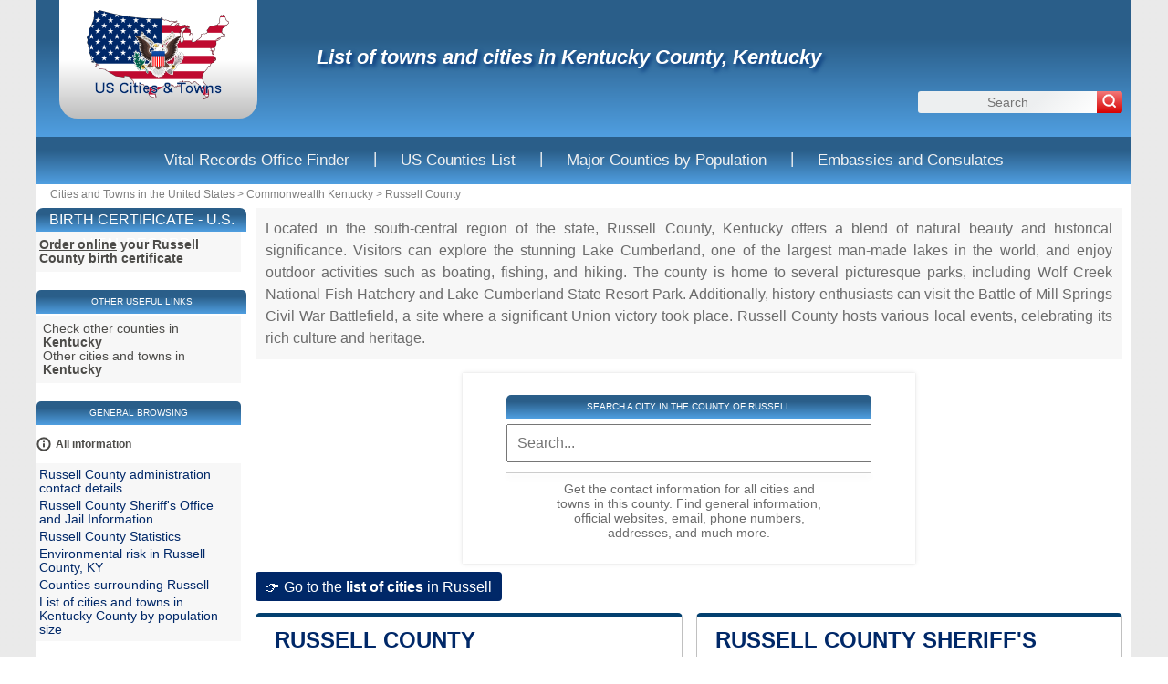

--- FILE ---
content_type: text/html; charset=utf-8
request_url: https://www.citydirectory.us/county-russell-kentucky.html
body_size: 12884
content:
<!DOCTYPE html><html lang="en" dir="ltr"><head><meta charset="utf-8"/><title>Kentucky County, KY cities and towns</title><meta name="viewport" content="width=device-width, initial-scale=1"/><meta name="description" content="Discover the complete list of cities and towns in Russell County. Get detailed administrative, cultural, and tourist information for each city."/><meta name="robots" content="noarchive"/><style>
:root{--text-color: #03406f;--text-bg-color: #03406f;--main-bg-color: linear-gradient(0deg, rgba(80, 159, 225, 1) 0%, rgba(42, 94, 137, 1) 72%);--shadow-color: rgba(0, 118, 255, 0.39);--theme-color: #03406f;--search-color-start: #f37979;--search-color-end: #d70101;--on-hover-color: #d70101;--nav-bg-color: #035a9f;--nav-bg-gradient: linear-gradient(0deg, rgba(80, 159, 225, 1) 0%, rgba(42, 94, 137, 1) 72%)}body,html{margin:0;padding:0;font-family:Arial,Sans-Serif;font-size:1em;color:#6b6b6b}html{background:radial-gradient(circle, #eaeaea 75%, #e8eae9 100%);background-size:7px 7px}td{font:62.5% "Lucida Grande",Verdana,Arial,Sans-Serif;font-size:11px}h1,h2,h3{font-family:"Trebuchet MS",Verdana,Sans-Serif}div,form,h1,h2,h3,li,p,ul{margin:0;padding:0}li,ul{list-style:none}img{border:0}a{color:#002868;text-decoration:none;word-break:break-word}#page{margin:auto;max-width:1200px;background:#fff;position:relative}#content{float:right;width:950px;padding-right:10px}#sideleft{background:#fff;float:left;width:230px}#logo-box{background:#bebebe;background:linear-gradient(0deg, #bebebe 0, #fff 49%, #fff 100%);margin:0 25px 20px 25px;padding:10px 20px;border-radius:0 0 20px 20px}#logo{width:177px;height:100px}#logo img{width:177px;height:100px}.header{display:flex;justify-content:space-between;height:150px;background:var(--main-bg-color)}h1{font-style:italic;text-align:left;font-size:22px;height:30px;margin:50px 0 0 40px;color:#fff;text-shadow:3px 3px 4px #043479}h1 a{color:#fff}.h1{width:100%;display:flex;flex-direction:column;font-size:2em !important}.topnav{display:flex;justify-content:center;background:var(--nav-bg-gradient);overflow:hidden}.topnav a{display:inline-block;color:#f2f2f2;text-align:center;padding:14px 16px;text-decoration:none;font-size:17px;border-radius:5px;margin:2px}.topnav .separator{margin:0 8px;color:#f2f2f2;font-size:17px;display:inline-block;line-height:48px;vertical-align:middle}.topnav-icon{display:none}#path{width:960px;height:26px;line-height:23px;padding:0 5px;margin:0 10px;overflow:hidden;color:#7e7e7e;font-size:12px}#path a{color:#7e7e7e}#search{height:35px;margin:10px}#fsearch{margin-top:10px}#search .q{float:right;background:#edeff0;background:linear-gradient(138deg, #edeff0 64%, #fff 100%);width:176px;height:24px;border:0;color:#666;padding:0 10px;font-size:14px;border-radius:3px 0 0 3px;text-align:center}#search .sub{height:24px;float:right;border:none;background:linear-gradient(var(--search-color-start) 0, var(--search-color-end) 100%);border-radius:0 3px 3px 0}.block{border:1px solid silver;border-top:5px solid #000;border-top-left-radius:5px;border-top-right-radius:5px;margin-top:20px;border-top:5px solid var(--theme-color) !important}.block table{width:100%;border-collapse:collapse}.block tr{border-bottom:1px dashed rgba(128,128,128,.3)}.block td{padding:10px 5px}.block h2{background:0 0}h2{color:#002868;line-height:50px;padding:0 20px;text-transform:uppercase;overflow:hidden}h2 a{color:#002868}h3{font-size:16px;color:#002868;margin-bottom:5px;width:700px}h2,h3{padding:0 20px}.ads_content{height:280px;margin:10px 0;text-align:center;clear:both}.ads_side{margin:10px auto;width:160px;height:600px}.ads_content,.adsbygoogle{margin:auto;max-width:1200px;max-height:280px;margin-bottom:.9vh;margin-top:.9vh}.adsbygoogle{display:inline-block;margin:auto}#footer{clear:both;background:#fff;background:linear-gradient(0deg, #fff 1%, #e7e8e9 18%);padding:10px 30px 30px;margin:auto;margin-top:20px;color:#aaa}#footer.usfooter{padding:0;margin:0}.resume{padding:15px}.borb{border:1px solid #dfe7e8;border-top:0;background:linear-gradient(0deg, #fff 97%, #d6e1ea 100%)}.school{background:#e5edde}.schoolInvisible{display:none}.bankInvisible{display:none}#menu2{display:none;width:218px;background:#f7f7f7;font-size:10px;padding:3px}#menu2 li{padding:2px 0}.fn{display:none}#menuheader,.sidehead{background:var(--main-bg-color) no-repeat top left;border-radius:5px 5px 0 0;width:224px;height:26px;line-height:26px;text-transform:uppercase;text-align:center;font-size:10px;color:#fff}.mli{width:224px;height:32px;overflow:hidden;padding:5px 0;color:#4c4b48;font-size:12px;font-weight:700;display:flex;align-items:center;justify-content:flex-start}.mli a{display:block;height:32px;line-height:32px;margin-left:5px;color:#4c4b48}.table-multiple{margin-bottom:25px}.box.map-box{height:383px}@media(max-width: 1205px){#sideleft{display:none}#content{width:auto;padding:0;float:none}}@media(max-width: 1010px){#sideleft{display:none}#path{color:#fff;width:auto;margin:0;position:unset;background:var(--theme-color);border-top:2px solid #fff;text-align:center;height:auto;line-height:normal;padding:2px 0}#page{width:auto;background:#fff}#content{width:auto;margin:0 10px;padding:0;float:none}#logo{position:unset;background:#0094d4;text-align:center;width:auto;height:137px;margin:0;background:0 0;display:inline-block}#logo a{padding:5px 0;display:inline-block;width:240px}#logo img{width:106px;height:60px}#path a{color:#fff}#path a:first-child,#path span.path-chevron:first-of-type{display:none}#search{width:240px;height:auto;margin:0 0 0 -120px;float:none;left:50%;background:#fff;position:absolute;top:114px;display:none}#search form{width:235px;height:auto;margin:0}#fsearch{margin:0}.block{border-top:5px solid #002868 !important}td{font-size:.85em}h1{width:auto;height:auto;margin:25px 0;text-align:center;overflow:initial;text-shadow:unset;filter:none}h3{width:auto}h2,h3{line-height:30px}.h1{text-align:center;margin-left:5px;padding-top:0;width:calc(100% - 150px);display:inline-block;vertical-align:top}.block h2{background:0 0}.mobile-certificates{display:block;height:250px;margin:.9rem auto;font-size:large}.mobile-useful-links{display:block;height:240px}}@media(max-width: 728px){.ads_content,.adsbygoogle{min-height:250px;width:100%;height:auto}}@media(max-width: 650px){h2{padding:0 20px}.block{margin:20px 0 10px 0}}@media(max-width: 600px){.topnav{display:block}.topnav a{display:none}.topnav .separator{display:none}.topnav-icon{display:inline-block;float:right;color:#f2f2f2;text-align:center;padding:6px 16px;text-decoration:none;font-size:17px;border-radius:5px;margin:2px}.header{margin:0 !important;min-height:144px}h1{margin:.8rem 0 0 !important}}@media(max-width: 530px){.header{flex-direction:column;height:auto;margin:0 0 10px;border-bottom:2px solid #0094d4}#logo-box{margin:auto;padding:0;width:auto}#logo{height:auto;width:auto}#logo img{height:60px;width:106px}#logo a{text-align:center}.h1{width:auto}h1{margin:.8rem 0;font-size:medium}#search-mobile{display:none}.pintronoside.pintronoside-mobile{display:block;padding:10px 0;margin-bottom:10px;background-position:top center}#introsearch{display:none}}#search-mobile{margin:10px 0}#search-mobile #fsearch{margin:0 2rem;height:30px}#search-mobile .q{background:#edeff0;background:linear-gradient(138deg, rgb(237, 239, 240) 64%, rgb(255, 255, 255) 100%);width:80%;height:30px;border:0;color:#666;padding:0 10px;font-size:16px;border-radius:3px 0 0 3px}#search-mobile .sub{height:30px;float:right;border:none;cursor:pointer;background:linear-gradient(var(--search-color-start) 0%, var(--search-color-end) 100%);border-radius:0 3px 3px 0}#search-mobile i{color:#fff}.pintronoside{background:linear-gradient(0deg, rgb(255, 255, 255) 0%, rgb(241, 243, 246) 41%);padding:20px 15px 10px 15px}.introp{text-align:justify;line-height:1.5em}.pintronoside.pintronoside-desktop{display:none}@media(min-width: 531px){.pintronoside.pintronoside-desktop{display:flex;flex-wrap:wrap}.pintronoside.pintronoside-desktop .introp{min-width:99%}}.pintronoside-mobile{display:none}.tintronoside{font-size:1.3em;color:#002868}.selected-articles{margin:0 0 10px 0px}.articles-box{display:flex;justify-content:center;margin:5px 0 15px 0;padding:20px 0 20px 0}@media(max-width: 530px){.articles-box{flex-direction:column;height:auto}}.selected-articles_card{width:20%;border-radius:15px;position:relative;margin:0 10px;padding:10px;border:2px solid #c3c6ce;transition:.5s ease-out;overflow:visible;transform:scale(1);transition:transform .15s ease-out,box-shadow .3s ease-out}.selected-articles_card .card-header{display:flex;gap:4%}.selected-articles_card .article-icon{text-align:center;margin:0 0 10px 0}.selected-articles_card i{color:var(--text-color)}@media(max-width: 728px){.selected-articles_card{width:45%;margin:1% 1.5%}}@media(max-width: 530px){.selected-articles_card{width:auto}}.card-details{color:#000;height:100%;overflow:hidden}.card-details img{width:100%;height:90px;border-radius:5px;object-fit:cover}@media(max-width: 728px){.card-details img{height:60px}}.card-button{transform:translate(-50%, 20%);width:60%;border-radius:.5rem;border:none;background-color:var(--text-color);color:#fff;font-size:1rem;padding:.5rem 1rem;position:absolute;left:50%;bottom:0;opacity:0;transition:.3s ease-out}.card-body{color:#868686;overflow:hidden}.card-title{color:var(--text-color);font-weight:bold;margin:0 0 5px 0}.part.certificate .certificate{padding:4px 0}.part .certificate.useful-link{padding:4px 4px}.sidehead.useful-links{width:100%;margin:2px 0 2px 0}.certificate .useful-link{display:flex;flex-direction:column;gap:5px}.certificate .useful-link{display:flex;flex-direction:column;gap:5px}.mobile-certificates li.certificate,.mobile-useful-links li.useful-link{margin:10px auto;max-width:300px;padding:10px 16px;border-radius:5px;border:1px solid #474747;box-shadow:rgba(0,0,0,.15) 1.95px 1.95px 2.6px;text-align:center}.mobile-certificates li.certificate a,.mobile-useful-links li.useful-link a{text-decoration:none;font-size:.9rem;color:var(--theme-color);font-weight:bold;padding:5px}@media only screen and (max-width: 768px){.intro_annuaire{background:#f7f7f7;line-height:1.4em;text-align:justify;padding:1rem .7rem;margin-bottom:1.2rem;font-size:.9rem;margin-top:.3rem}}.mobile-certificates{display:block;height:250px;margin:.9rem auto;font-size:large}.mobile-useful-links{display:block;height:240px;margin:.9rem auto;font-size:large}@media(min-width: 1011px){.mobile-certificates{display:none}.mobile-useful-links{display:none}}.sidehead.certificates{border-radius:5px 5px 0 0;width:auto;font-size:small;background:var(--main-bg-color)}@media(min-width: 1011px){.sidehead.certificates{border-radius:7px 7px 0 0;font-size:medium}}/*# sourceMappingURL=us-critical.min.css.map */

</style>
<link rel="preload" href="/css/20250722.css?v=6.23.10" as="style" onload="this.onload=null;this.rel='stylesheet'">
<noscript><link rel="stylesheet" href="/css/20250722.css?v=6.23.10"></noscript>
<script>
!function(n){"use strict";n.loadCSS||(n.loadCSS=function(){});var o=loadCSS.relpreload={};if(o.support=function(){var e;try{e=n.document.createElement("link").relList.supports("preload")}catch(t){e=!1}return function(){return e}}(),o.bindMediaToggle=function(t){var e=t.media||"all";function a(){t.media=e}t.addEventListener?t.addEventListener("load",a):t.attachEvent&&t.attachEvent("onload",a),setTimeout(function(){t.rel="stylesheet",t.media="only x"}),setTimeout(a,3e3)},o.poly=function(){if(!o.support())for(var t=n.document.getElementsByTagName("link"),e=0;e<t.length;e++){var a=t[e];"preload"!==a.rel||"style"!==a.getAttribute("as")||a.getAttribute("data-loadcss")||(a.setAttribute("data-loadcss",!0),o.bindMediaToggle(a))}},!o.support()){o.poly();var t=n.setInterval(o.poly,500);n.addEventListener?n.addEventListener("load",function(){o.poly(),n.clearInterval(t)}):n.attachEvent&&n.attachEvent("onload",function(){o.poly(),n.clearInterval(t)})}"undefined"!=typeof exports?exports.loadCSS=loadCSS:n.loadCSS=loadCSS}("undefined"!=typeof global?global:this);
</script><link rel="shortcut icon" type="image/png" href="//dwpt1kkww6vki.cloudfront.net/img/design/US/favicon.png"/><script>
  window.addEventListener('DOMContentLoaded', function () {
    var s = document.createElement('script');
    s.src = 'https://pagead2.googlesyndication.com/pagead/js/adsbygoogle.js';
    s.async = true;
    document.head.appendChild(s);
  });
</script><link rel="canonical" href="https://www.citydirectory.us/county-russell-kentucky.html"><link rel="start" href="/" title="Index"/><script type="text/javascript">var cssfile="";var urlfav="http://www.citydirectory.us";var titlefav="Cities and Towns in the United States";var il_est="It is";var le_date="the";var month=new Array(12);month[0]="January";month[1]="February";month[2]="March";month[3]="April";month[4]="May";month[5]="June";month[6]="July";month[7]="August";month[8]="September";month[9]="October";month[10]="November";month[11]="December";</script><script type="text/javascript">//<![CDATA[
top!=self&&(top.location.href=location.href); 
  document.addEventListener("DOMContentLoaded", function() {
    const tooltip = document.createElement("div");
    tooltip.className = "tooltip";
    document.body.appendChild(tooltip);

    const areas = document.querySelectorAll("area");
    areas.forEach(area => {
      area.addEventListener("mouseenter", (e) => {
        const stateName = area.getAttribute("alt");
        tooltip.textContent = stateName;
        tooltip.classList.add("active");
      });

      area.addEventListener("mousemove", (e) => {
        tooltip.style.left = `${e.pageX + 10}px`;
        tooltip.style.top = `${e.pageY + 10}px`;
      });

      area.addEventListener("mouseleave", () => {
        tooltip.classList.remove("active");
      });
    });
  });
/* Toggle between adding and removing the "responsive" class to topnav when the user clicks on the icon */
                    function topNavFunction() {
                      var x = document.getElementById("myTopnav");
                      if (x.className === "topnav") {
                        x.className += " responsive";
                      } else {
                        x.className = "topnav";
                      }
                    }
//]]></script></head><body><div id="page"><div class="header"><div id="logo-box">
                        <div id="logo">
                            <a href="/" title="Cities and Towns in the United States"><img src="//dwpt1kkww6vki.cloudfront.net/img/design/US/logo.webp"
                                            class="logo-img" 
                                            width="177" 
                                            height="100" 
                                            fetchpriority="low"
                                            decoding="async"
                                            loading="lazy"
                                            style="display: inline-block; max-width: 100%; margin:auto;" 
                                            alt="Cities and Towns in the United States"/></a>
                        </div>
                    </div><div class="h1"><h1><a href="/county-russell-kentucky.html" title="List of towns and cities in Kentucky County, Kentucky">List of towns and cities in Kentucky County, Kentucky</a></h1>
                    <a href="javascript:void(0);" class="topnav-icon" onclick="topNavFunction()">
                        <svg class="" aria-label="Open Menu" role="img" xmlns="http://www.w3.org/2000/svg" width="24" height="24" viewBox="0 0 24 24" fill="none" stroke="currentColor" stroke-width="3" stroke-linecap="round" stroke-linejoin="round" class="lucide lucide-menu-icon lucide-menu"><path d="M4 12h16"/><path d="M4 18h16"/><path d="M4 6h16"/></svg>
                    </a>
                    <div id="search">
                            <form name="fsearch" action="/" method="get" onsubmit="return finputq();">
                                <div id="fsearch">
                                    <button class="sub us-searchbutton" type="submit" name="sa" value="Search" aria-label="Search">
                                        <svg xmlns="http://www.w3.org/2000/svg" 
                                            fill="none" 
                                            viewBox="0 0 24 24" 
                                            stroke-width="3" 
                                            stroke="white" 
                                            width="16" 
                                            height="16">
                                        <path stroke-linecap="round" 
                                                stroke-linejoin="round" 
                                                d="M21 21l-4.35-4.35m0 0A7.5 7.5 0 104.5 4.5a7.5 7.5 0 0012.15 12.15z" />
                                        </svg>
                                    </button>
                                    <input id="inputq" type="text" name="q" class="q us-searchinput" maxlength="100" placeholder="Search" alt="Search"/>
                                </div>
                                <input type="hidden" name="cx" value="001564933834087368467:elyytpfs4ko"/><input type="hidden" name="cof" value="FORID:10"/><input type="hidden" name="ie" value="UTF-8"/></form></div></div></div><div class="topnav" id="myTopnav">
                  <a href="/vital-records-office-finder.html" class="nav-link ">Vital Records Office Finder</a>
                  <span class="separator">|</span>
                  <a href="/counties.html" class="nav-link ">US Counties List</a>
                  <span class="separator">|</span>
                  <a href="/main-counties.html" class="nav-link ">Major Counties by Population</a>
                  <span class="separator">|</span>
                  <a href="/embassy-consulate.html" class="nav-link ">Embassies and Consulates</a>
                </div><div id="path"><a href="/" title="Cities and Towns in the United States" id="path_pays">Cities and Towns in the United States</a><span class="path-chevron"> &gt; </span><a href="/commonwealth-kentucky.html">Commonwealth  Kentucky</a><span class="path-chevron"> &gt; </span><a href="/county-russell-kentucky.html"> Russell County</a></div><div id="content"><div class="mobile-certificates"><div class="sidehead certificates">Birth certificate - U.S. Vital Records</div><ul class="part certificate"><li class="certificate"><strong><strong><a href="/vital-records-russell-county-kentucky.html"><u>Order online</u> your  Russell County birth certificate</a></strong></strong></li></ul></div><div class="intro_annuaire">Located in the south-central region of the state, Russell County, Kentucky offers a blend of natural beauty and historical significance. Visitors can explore the stunning Lake Cumberland, one of the largest man-made lakes in the world, and enjoy outdoor activities such as boating, fishing, and hiking. The county is home to several picturesque parks, including Wolf Creek National Fish Hatchery and Lake Cumberland State Resort Park. Additionally, history enthusiasts can visit the Battle of Mill Springs Civil War Battlefield, a site where a significant Union victory took place. Russell County hosts various local events, celebrating its rich culture and heritage.</div><div class="filter-box"><div class="filter-search">
<div class="sidehead counties-list">Search a city in the County of Russell</div>
                    <input type="text" id="filter-input" placeholder="Search..." onkeyup="fetchAutocompleteResults(this.value, '222', '21', '207')">
<div class="filter-divider"></div>
<div id="autocomplete-results" class="autocomplete-results"></div>
  </div><p class="search-label">Get the contact information for all cities and towns in this county. Find general information, official websites, email, phone numbers, addresses, and much more.</p></div><div class="citylist-button"><a href="#citylist" id="citylistButton" class="citylist-button">&#x1F449 Go to the<strong> list of cities</strong> in Russell</a></div><div class="blocks-row"><div class="block"><h2><a id="cityhall" href="#cityhall">Russell County administration contact details</a></h2><div id="div_cityhall" class="borb"><table><tbody><tr><th>County seat</th><td>Jamestown</td></tr><tr><th>Phone number</th><td>(270) 343-2112</td></tr><tr><th>Official website</th><td>https://russellcountyky.org</td></tr><tr><th>County Clerk</th><td>Sue Brockman</td></tr><tr><th>County Commissioner</th><td>Steve Bledsoe, Ronald Johnson, Larry Holt</td></tr></tbody></table></div></div><div class="block"><h2><a id="sheriffdata" href="#sheriffdata">Russell County Sheriff's Office and Jail Information</a></h2><div id="div_sheriffdata" class="borb"><table><tbody><tr class=""><th>Number of prisons</th><td>1</td></tr><tr class=""><th>Jail names</th><td>Russell County Detention Center</td></tr><tr class=""><th>Sheriff office address</th><td>410 Monument Square, Jamestown, KY 42629</td></tr><tr class=""><th>Sheriff office phone number</th><td>270-343-2191</td></tr><tr class=""><th>Inmate search information</th><td>To locate an inmate in Russell County, contact the Russell County Detention Center or visit their official website for the inmate roster or contact their administrative office directly for assistance.</td></tr><tr class=""><th>Clerk of Court name</th><td>Tonya Ford</td></tr><tr class=""><th>Clerk of Court address</th><td>410 Monument Square, Suite 106, Jamestown, KY 42629</td></tr></tbody></table></div></div></div><div class="blocks-row"><div class="block"><h2><a id="admindata" href="#admindata">Russell County Statistics</a></h2><div id="div_admindata" class="borb"><table><tbody><tr><th>Number of cities/towns/villages</th><td>2</td></tr><tr><th>Population</th><td>17,000</td></tr><tr><th>Area</th><td>254 sq mi</td></tr><tr><th>Density</th><td>67 /sq mi</td></tr><tr><th>Altitude</th><td>1,000 ft</td></tr><tr><th>Median Household Income</th><td>$33,000</td></tr><tr><th>Poverty rate</th><td>26%</td></tr><tr><th>Unemployment rate</th><td>5%</td></tr><tr><th>Educational Attainment</th><td>13% (Bachelor&#039;s Degree or higher)</td></tr></tbody></table></div></div><div class="block"><h2><a id="risk_table" href="#risk_table">Environmental risk in Russell County, KY</a></h2><div id="div_risk_table" class="borb"><table><tr class="" style="display: table-row;"><th>Overall risk</th><td>Very Low</td></tr><tr class="" style="display: table-row;"><th>Expected Annual Loss</th><td>Very Low</td></tr><tr class="" style="display: table-row;"><th>Social Vulnerability</th><td>Relatively High</td></tr><tr class="" style="display: table-row;"><th>Community Resilience</th><td>Relatively Moderate</td></tr><tr class="" style="display: table-row;"><th>Avalanche Risk</th><td>Not Applicable</td></tr><tr class="" style="display: table-row;"><th>Coastal Flooding Risk</th><td>Not Applicable</td></tr><tr class="" style="display: table-row;"><th>Cold Wave Risk</th><td>Relatively Low</td></tr><tr class="" style="display: table-row;"><th>Drought Risk</th><td>Very Low</td></tr><tr class="" style="display: table-row;"><th>Earthquake Risk</th><td>Very Low</td></tr><tr class="riskInvisible" style="display: none;"><th>Hail Risk</th><td>Very Low</td></tr><tr class="riskInvisible" style="display: none;"><th>Heat Wave Risk</th><td>Relatively Low</td></tr><tr class="riskInvisible" style="display: none;"><th>Hurricane Risk</th><td>Very Low</td></tr><tr class="riskInvisible" style="display: none;"><th>Ice Storm Risk</th><td>Relatively Moderate</td></tr><tr class="riskInvisible" style="display: none;"><th>Landslide Risk</th><td>Relatively Low</td></tr><tr class="riskInvisible" style="display: none;"><th>Lightning Risk</th><td>Relatively Low</td></tr><tr class="riskInvisible" style="display: none;"><th>Riverine Flooding Risk</th><td>Very Low</td></tr><tr class="riskInvisible" style="display: none;"><th>Strong Wind Risk</th><td>Relatively Moderate</td></tr><tr class="riskInvisible" style="display: none;"><th>Tornado Risk</th><td>Relatively Low</td></tr><tr class="riskInvisible" style="display: none;"><th>Tsunami Risk</th><td>Not Applicable</td></tr><tr class="riskInvisible" style="display: none;"><th>Volcanic Activity Risk</th><td>Not Applicable</td></tr><tr class="riskInvisible" style="display: none;"><th>Wildfire Risk</th><td>Very Low</td></tr><tr class="riskInvisible" style="display: none;"><th>Winter Weather Risk</th><td>Relatively Low</td></tr></table><div class="risk-button"><button class="btn btn-info" id="riskButtonShow">Show More</button><button class="btn btn-info" id="riskButtonHide" style="display: none;">Show Less</button></div><p class="risk-rating">Data obtained from the <a href="https://hazards.fema.gov/nri/">FEMA National Risk Index.</a></p></div></div><script>
document.addEventListener("DOMContentLoaded", function() {
const showButton = document.getElementById("riskButtonShow");
const hideButton = document.getElementById("riskButtonHide");
const invisibleRows = document.querySelectorAll(".riskInvisible");

showButton.addEventListener("click", function() {
invisibleRows.forEach(function(el) {
el.style.display = "table-row";
});
showButton.style.display = "none";
hideButton.style.display = "inline-block";
});

hideButton.addEventListener("click", function() {
invisibleRows.forEach(function(el) {
el.style.display = "none";
});
hideButton.style.display = "none";
showButton.style.display = "inline-block";
});
});
</script></div><div class="block"><h2><a id="neighbour" href="#neighbour">Counties surrounding Russell</a></h2><div id="div_neighbour" class="borb"><table>
        <link rel="preload" as="style" href="https://unpkg.com/leaflet@1.9.4/dist/leaflet.css"
            integrity="sha256-p4NxAoJBhIIN+hmNHrzRCf9tD/miZyoHS5obTRR9BMY=" 
            crossorigin="" 
            onload="this.onload=null;this.rel='stylesheet'">
        <noscript>
            <link rel="stylesheet" href="https://unpkg.com/leaflet@1.9.4/dist/leaflet.css" 
                integrity="sha256-p4NxAoJBhIIN+hmNHrzRCf9tD/miZyoHS5obTRR9BMY=" 
                crossorigin="">
        </noscript>
        
        <script defer src="https://unpkg.com/leaflet@1.9.4/dist/leaflet.js"
            integrity="sha256-20nQCchB9co0qIjJZRGuk2/Z9VM+kNiyxNV1lvTlZBo="
            crossorigin="">
        </script>
        <div id="mapCommune" class="map map500max"></div><script>
            window.onload = function () {
                // Initialize the map
                var mapmapCommune = L.map("mapCommune").setView([36.991034, -85.058688], 10);

                // Add tile layer
                L.tileLayer("//{s}.tile.openstreetmap.org/{z}/{x}/{y}.png", {
                    attribution: "Map data © <a href=\"//openstreetmap.org\">OpenStreetMap</a> contributors"
                }).addTo(mapmapCommune);

                // Ensure proper sizing
                setTimeout(function () {
                    mapmapCommune.invalidateSize();
                }, 100);
            };
        </script><tr><td><a href="/county-adair-kentucky.html">Adair <span class="na">14.5 miles</span></a></td><td><a href="/county-wayne-kentucky.html">Wayne <span class="na">18.3 miles</span></a></td><td><a href="/county-clinton-kentucky.html">Clinton <span class="na">18.7 miles</span></a></td></tr><tr><td><a href="/county-cumberland-kentucky.html">Cumberland <span class="na">23.1 miles</span></a></td><td><a href="/county-casey.html">Casey <span class="na">24 miles</span></a></td><td><a href="/county-pulaski-kentucky.html">Pulaski <span class="na">27.7 miles</span></a></td></tr></table></div></div><h2 id="citylist" class="citylist-title">List of cities and towns in Kentucky County by population size</h2><p class="intro">Click on a city or town to learn more</p><div class="annuaire" data-url="/county-russell-kentucky.html"><ul class="annuaire-city"><li><h3><a href="/city-russell-springs-kentucky.html" title="Russell Springs">RUSSELL SPRINGS</a></h3></li><li><h3><a href="/city-jamestown-kentucky.html" title="Jamestown">JAMESTOWN</a></h3></li><li><h3><a href="/city-salem-kentucky.html" title="Salem">SALEM</a></h3></li><li class="list-ad"><div class="ads_content"><ins class="adsbygoogle" style="display:block" data-ad-client="ca-pub-9358454219275145" data-ad-format="auto" data-ad-slot="5737355413" data-full-width-responsive="true" data-ad-region="test"></ins><script>(adsbygoogle=window.adsbygoogle || []).push({});</script></div></li></ul></div><script>
let debounceTimer;

function fetchAutocompleteResults(query, paysId, regId, depId) {
if (query.length >= 2) { // Start searching after 2 characters
clearTimeout(debounceTimer); // Clear the timer each time the function is called

// Set a new timer
debounceTimer = setTimeout(function() {
var url = '/js/js.php?m=getAutocompleteResults&q=' + encodeURIComponent(query) + '&pays=' + encodeURIComponent(paysId) + '&reg=' + encodeURIComponent(regId) + '&dep=' + encodeURIComponent(depId);
fetch(url)
.then(response => {
if (response.ok) {
return response.json();
} else {
throw new Error('Network response was not ok');
}
})
.then(data => {
var resultsContainer = document.getElementById('autocomplete-results');
resultsContainer.innerHTML = '';

if (data && data.length > 0) {
data.forEach(function(item) {
var anchor = document.createElement('a');
anchor.href = '/' + item.url_global_local + '.html';
anchor.textContent = item.officiel;
anchor.className = 'autocomplete-item';
anchor.onclick = function() {
document.getElementById('filter-input').value = item.officiel;
resultsContainer.innerHTML = '';
};
resultsContainer.appendChild(anchor);
});
} else {
// If no results, display 'No result'
var noResult = document.createElement('div');
noResult.textContent = 'No results';
noResult.className = 'autocomplete-no-result';
resultsContainer.appendChild(noResult);
}
})
.catch(error => {
console.error('There has been a problem with your fetch operation:', error);
});
}, 300); // Set the delay time in milliseconds (300ms in this example)
} else {
document.getElementById('autocomplete-results').innerHTML = '';
}
}

// Close the autocomplete results when clicking outside of it
document.addEventListener('click', function(event) {
var input = document.getElementById('filter-input');
var resultsContainer = document.getElementById('autocomplete-results');
if (!input.contains(event.target) && !resultsContainer.contains(event.target)) {
resultsContainer.innerHTML = '';
input.value = '';
}
});
</script></div><div id="sideleft"><div class="sidehead certificates">Birth certificate - U.S. Vital Records</div><ul class="part certificate"><li class="certificate"><strong><strong><a href="/vital-records-russell-county-kentucky.html"><u>Order online</u> your  Russell County birth certificate</a></strong></strong></li></ul><div class="sidehead useful-links"> Other useful links </div><ul class="part certificate useful-links"><li class="certificate useful-link"><a href="list-counties-kentucky.html">Check other counties in <strong>Kentucky</strong></a> <a href="commonwealth-kentucky.html">Other cities and towns in  <strong>Kentucky</strong></a> </li></ul><div id="menuheader">General browsing</div><ul id="menu"><li class="mli" id="mlilast"><svg class="" aria-hidden="true" xmlns="http://www.w3.org/2000/svg" width="16" height="16" viewBox="0 0 24 24" fill="none" stroke="currentColor" stroke-width="3" stroke-linecap="round" stroke-linejoin="round" class="lucide lucide-info-icon lucide-info"><circle cx="12" cy="12" r="10"/><path d="M12 16v-4"/><path d="M12 8h.01"/></svg><a href="#" onclick="toggleMenu(); return false;" id="ico-info">All information</a></li><script type="text/javascript">
function toggleMenu() {
var menu = document.getElementById("menu2");
if (menu.style.display === "none" || menu.style.display === "") {
menu.style.display = "block";
} else {
menu.style.display = "none";
}
}
</script><ul id="menu2" style="display:block;"><li><a href="#cityhall" title="Russell County administration contact details">Russell County administration contact details</a></li><li><a href="#sheriffdata" title="Russell County Sheriff's Office and Jail Information">Russell County Sheriff's Office and Jail Information</a></li><li><a href="#admindata" title="Russell County Statistics">Russell County Statistics</a></li><li><a href="#risk_table" title="Environmental risk in Russell County, KY">Environmental risk in Russell County, KY</a></li><li><a href="#neighbour" title="Counties surrounding Russell">Counties surrounding Russell</a></li><li><a href="#citylist" title="List of cities and towns in Kentucky County by population size">List of cities and towns in Kentucky County by population size</a></li></ul></ul><div class="ads_side"><ins class="adsbygoogle" style="width:160px;height:600px" data-ad-client="ca-pub-9358454219275145" data-ad-slot="2085336275" data-ad-region="test"></ins><script>(adsbygoogle=window.adsbygoogle || []).push({});</script></div><div class="newsletter-content"><form class="nl-form" data-placement="sidebar" id="nl-form-sidebar"><div class="nl-headline">🔔 Curious about what’s happening in your community?</div><p class="nl-body">Get monthly updates on local events, community activities, festivals, new restaurants, celebrations and things to do near you.
Discover free events in Russell, Kentucky, whether it's today or this weekend.</p><p class="nl-nospam">✅ 100% free. No spam. Unsubscribe anytime.</p><label class="nl-label" for="nl-email">Email</label><input id="nl-email" name="email" type="email" required placeholder="Enter your email" /><input type="hidden" name="form_version" value="v1"><input type="hidden" name="placement"    value="sidebar"><input type="hidden" name="cta_key"      value="join_the_list"><input type="hidden" name="city_key"     value=""><input type="hidden" name="city_text"    value=""><input type="hidden" name="reg_key"    value="21"><input type="hidden" name="dep_key"    value="207"><input type="hidden" name="source_url"   value="/county-russell-kentucky.html"><input type="hidden" name="csrf"         value="22e57451231ed5eeb2ca7575d6f4fbd7"><div style="position:absolute;left:-5000px;top:auto;width:1px;height:1px;overflow:hidden;"><label>Company <input name="company" type="text" tabindex="-1" autocomplete="off"></label></div><button type="submit">Join the List</button><div class="nl-message" style="display:none;"></div><small>We respect your privacy. Your email will only be used for this newsletter.</small></form><style>
    .newsletter-content {
      display: flex;
      justify-content: center;
    }

    .nl-form { 
      max-width: 420px; 
      padding: 20px; 
      margin: 15px 0; 
      border-radius: 8px; 
      background-color: white;
      font-family: Arial, sans-serif;
      text-align: center;
      border: 1px solid #1a4e6e;
      box-shadow: 0 0 10px rgba(26, 78, 110, 0.3),
                  0 0 20px rgba(26, 78, 110, 0.15);
      transition: box-shadow 0.3s ease;
    }

    .nl-form:hover {
      box-shadow: 0 0 15px rgba(26, 78, 110, 0.5),
                  0 0 30px rgba(26, 78, 110, 0.25);
    }
    
    .nl-headline { 
      font-weight: 700; 
      font-size: 18px; 
      color: #1a4e6e; 
      margin-bottom: 10px;
      text-align: center;
    }
    
    .nl-body { 
      margin: 0 0 12px 0; 
      font-size: 14px; 
      color: #555;
      line-height: 1.4;
      text-align: center;
    }

    .nl-nospam {
      font-size: 14px;
      margin: 0 0 12px 0; 
    }
    
    .nl-label { 
      position: absolute;
      left: -9999px;
      width: 1px;
      height: 1px;
      overflow: hidden;
    }
    
    #nl-email {
      width: 100%;
      padding: 12px;
      border: 1px solid #ddd;
      border-radius: 4px;
      font-size: 14px;
      margin-bottom: 15px;
      box-sizing: border-box;
    }
    
    .nl-form button { 
      width: 100%;
      padding: 12px;
      background-color: #1a4e6e;
      color: white;
      border: none;
      border-radius: 4px;
      font-weight: 600;
      font-size: 15px;
      cursor: pointer;
      transition: background-color 0.2s;
    }
    
    .nl-form button:hover {
      background-color: #16425c;
    }
    
    .nl-message { 
      margin-top: 12px; 
      padding: 8px; 
      border-radius: 4px; 
      font-size: 14px;
    }
    
    .nl-message.success { 
      background-color: #d4edda; 
      color: #155724; 
    }
    
    .nl-message.error { 
      background-color: #f8d7da; 
      color: #721c24; 
    }
    
    .nl-form small {
      display: block;
      margin-top: 10px;
      font-size: 12px;
      color: #777;
      text-align: center;
    }
    
    /* Popup specific styling */
    .nl-form[data-placement="popup"] { 
      box-shadow: 0 5px 20px rgba(0,0,0,0.2); 
      max-width: 380px;
      margin: 0 auto;
    }

    .nl-form[data-placement="sidebar"] {
      margin-top: 25px;
      border: none;
      box-shadow: inset 0 -3em 3em rgba(0,0,0,0.1),
            0 0  0 2px rgb(190, 190, 190),
            0.3em 0.3em 1em rgba(0,0,0,0.3);
    }
  </style><script>
  document.addEventListener("DOMContentLoaded", function() {
    var form = document.getElementById("nl-form-sidebar");
    if (form) {
      form.addEventListener("submit", function(e) {
        e.preventDefault();
        
        var emailInput = document.getElementById("nl-email");
        var messageDiv = form.querySelector(".nl-message");
        var submitBtn = form.querySelector("button[type=submit]");
        
        // Disable button and show loading state
        submitBtn.disabled = true;
        submitBtn.innerHTML = "Subscribing...";
        
        // Collect form data
        var formData = new FormData(form);
        
        // Send AJAX request
        fetch("/newsletter", {
          method: "POST",
          body: formData,
          credentials: "same-origin"
        })
        .then(response => response.json())
        .then(data => {
          // Show message
          messageDiv.style.display = "block";
          
          if (data.success) {
            // Success
            messageDiv.className = "nl-message success";
            messageDiv.textContent = data.message;
            form.reset();
            
            // Update CSRF token if provided
            if (data.new_csrf) {
              var csrfInput = form.querySelector("input[name=csrf]");
              if (csrfInput) csrfInput.value = data.new_csrf;
            }
            
            // Hide form fields after successful submission
            var fieldsToHide = form.querySelectorAll("label, input, button");
            fieldsToHide.forEach(function(el) {
              el.style.display = "none";
            });
          } else {
            // Error
            messageDiv.className = "nl-message error";
            messageDiv.textContent = data.message || "An error occurred. Please try again.";
            submitBtn.disabled = false;
            submitBtn.innerHTML = "Join the List";
          }
        })
        .catch(error => {
          // Network or other error
          messageDiv.style.display = "block";
          messageDiv.className = "nl-message error";
          messageDiv.textContent = "Connection error. Please try again later.";
          submitBtn.disabled = false;
          submitBtn.innerHTML = "Join the List";
          console.error("Newsletter submission error:", error);
        });
      });
    }
  });
  </script></div></div><div id="footer" class="usfooter"><script async src="https://www.googletagmanager.com/gtag/js?id=UA-74053399-5"></script><script>window.dataLayer = window.dataLayer || [];function gtag(){dataLayer.push(arguments);}gtag('js', new Date());gtag('config', 'UA-74053399-5');</script><div class="us-states-container"><div class="us-states-columns"><div class="us-state-link"><a href="/state-alabama.html">Alabama</a></div><div class="us-state-link"><a href="/state-alaska.html">Alaska</a></div><div class="us-state-link"><a href="/territory-american-samoa.html">American Samoa</a></div><div class="us-state-link"><a href="/state-arizona.html">Arizona</a></div><div class="us-state-link"><a href="/state-arkansas.html">Arkansas</a></div><div class="us-state-link"><a href="/state-california.html">California</a></div><div class="us-state-link"><a href="/state-colorado.html">Colorado</a></div><div class="us-state-link"><a href="/state-district-columbia.html">Columbia</a></div><div class="us-state-link"><a href="/state-connecticut.html">Connecticut</a></div><div class="us-state-link"><a href="/state-delaware.html">Delaware</a></div><div class="us-state-link"><a href="/state-florida.html">Florida</a></div><div class="us-state-link"><a href="/state-georgia.html">Georgia</a></div><div class="us-state-link"><a href="/territory-guam.html">Guam</a></div><div class="us-state-link"><a href="/state-hawaii.html">Hawaii</a></div><div class="us-state-link"><a href="/state-idaho.html">Idaho</a></div><div class="us-state-link"><a href="/state-illinois.html">Illinois</a></div><div class="us-state-link"><a href="/state-indiana.html">Indiana</a></div><div class="us-state-link"><a href="/state-iowa.html">Iowa</a></div><div class="us-state-link"><a href="/state-kansas.html">Kansas</a></div><div class="us-state-link"><a href="/commonwealth-kentucky.html">Kentucky</a></div><div class="us-state-link"><a href="/state-louisiana.html">Louisiana</a></div><div class="us-state-link"><a href="/state-maine.html">Maine</a></div><div class="us-state-link"><a href="/state-maryland.html">Maryland</a></div><div class="us-state-link"><a href="/commonwealth-massachusetts.html">Massachusetts</a></div><div class="us-state-link"><a href="/state-michigan.html">Michigan</a></div><div class="us-state-link"><a href="/state-minnesota.html">Minnesota</a></div><div class="us-state-link"><a href="/state-mississippi.html">Mississippi</a></div><div class="us-state-link"><a href="/state-missouri.html">Missouri</a></div><div class="us-state-link"><a href="/state-montana.html">Montana</a></div><div class="us-state-link"><a href="/state-nebraska.html">Nebraska</a></div><div class="us-state-link"><a href="/state-nevada.html">Nevada</a></div><div class="us-state-link"><a href="/state-new-hampshire.html">New Hampshire</a></div><div class="us-state-link"><a href="/state-new-jersey.html">New Jersey</a></div><div class="us-state-link"><a href="/state-new-mexico.html">New Mexico</a></div><div class="us-state-link"><a href="/state-new-york.html">New York</a></div><div class="us-state-link"><a href="/state-north-carolina.html">North Carolina</a></div><div class="us-state-link"><a href="/state-north-dakota.html">North Dakota</a></div><div class="us-state-link"><a href="/territory-northern-mariana-islands.html">Northern Mariana Islands</a></div><div class="us-state-link"><a href="/state-ohio.html">Ohio</a></div><div class="us-state-link"><a href="/state-oklahoma.html">Oklahoma</a></div><div class="us-state-link"><a href="/state-oregon.html">Oregon</a></div><div class="us-state-link"><a href="/commonwealth-pennsylvania.html">Pennsylvania</a></div><div class="us-state-link"><a href="/commonwealth-puerto-rico.html">Puerto Rico</a></div><div class="us-state-link"><a href="/state-rhode-island.html">Rhode Island</a></div><div class="us-state-link"><a href="/state-south-carolina.html">South Carolina</a></div><div class="us-state-link"><a href="/state-south-dakota.html">South Dakota</a></div><div class="us-state-link"><a href="/state-tennessee.html">Tennessee</a></div><div class="us-state-link"><a href="/state-texas.html">Texas</a></div><div class="us-state-link"><a href="/territory-u-s-virgin-islands.html">U.S. Virgin Islands</a></div><div class="us-state-link"><a href="/territory-united-states-minor-outlying-islands.html">United States Minor Outlying Islands</a></div><div class="us-state-link"><a href="/state-utah.html">Utah</a></div><div class="us-state-link"><a href="/state-vermont.html">Vermont</a></div><div class="us-state-link"><a href="/commonwealth-virginia.html">Virginia</a></div><div class="us-state-link"><a href="/state-washington.html">Washington</a></div><div class="us-state-link"><a href="/state-west-virginia.html">West Virginia</a></div><div class="us-state-link"><a href="/state-wisconsin.html">Wisconsin</a></div><div class="us-state-link"><a href="/state-wyoming.html">Wyoming</a></div></div></div><div id="footl1">Our website is not affiliated with or sponsored by any government office in the country. We are an independent company dedicated to providing valuable information to the citizens and residents of the country.<br><br><a href="/legal-notice.html" title="Legal notice">Legal notice</a> | <a href="/contact.html" title="Contact">Contact</a> | Copyright © 2026 citydirectory.us All rights reserved</div></div></div><script>(function(i,s,o,g,r,a,m){i['AnalyticsObj']=r;i[r]=i[r]||function(){(i[r].q=i[r].q||[]).push(arguments)},i[r].l=1*new Date();a=s.createElement(o),m=s.getElementsByTagName(o)[0];a.async=1;a.src=g;m.parentNode.insertBefore(a,m)})</script>
        <script>
        const el = document.getElementById("page");
        
        if (el) {
            const fixStyle = () => {
            el.style.removeProperty("height");
            el.style.removeProperty("min-height");
            };
        
            fixStyle();
        
            const observer = new MutationObserver((mutations) => {
            for (const mutation of mutations) {
                if (mutation.type === "attributes" && mutation.attributeName === "style") {
                fixStyle(); // recorrige si AdSense le remet
                }
            }
            });
        
            observer.observe(el, {
            attributes: true,
            attributeFilter: ["style"],
            });
        }
        </script>
    <script>
    document.addEventListener("DOMContentLoaded", function () {
        var s = document.createElement('script');
        s.src = "/node_modules/lazysizes/lazysizes.min.js";
        s.async = true;
        document.body.appendChild(s);
    });
</script><script defer src="https://static.cloudflareinsights.com/beacon.min.js/vcd15cbe7772f49c399c6a5babf22c1241717689176015" integrity="sha512-ZpsOmlRQV6y907TI0dKBHq9Md29nnaEIPlkf84rnaERnq6zvWvPUqr2ft8M1aS28oN72PdrCzSjY4U6VaAw1EQ==" data-cf-beacon='{"version":"2024.11.0","token":"5f27c6985f944d35888aee5c7fd39e41","r":1,"server_timing":{"name":{"cfCacheStatus":true,"cfEdge":true,"cfExtPri":true,"cfL4":true,"cfOrigin":true,"cfSpeedBrain":true},"location_startswith":null}}' crossorigin="anonymous"></script>
</body></html>

--- FILE ---
content_type: text/html; charset=utf-8
request_url: https://www.google.com/recaptcha/api2/aframe
body_size: 264
content:
<!DOCTYPE HTML><html><head><meta http-equiv="content-type" content="text/html; charset=UTF-8"></head><body><script nonce="butut-UPtWUjT2OohGBRiw">/** Anti-fraud and anti-abuse applications only. See google.com/recaptcha */ try{var clients={'sodar':'https://pagead2.googlesyndication.com/pagead/sodar?'};window.addEventListener("message",function(a){try{if(a.source===window.parent){var b=JSON.parse(a.data);var c=clients[b['id']];if(c){var d=document.createElement('img');d.src=c+b['params']+'&rc='+(localStorage.getItem("rc::a")?sessionStorage.getItem("rc::b"):"");window.document.body.appendChild(d);sessionStorage.setItem("rc::e",parseInt(sessionStorage.getItem("rc::e")||0)+1);localStorage.setItem("rc::h",'1768985694444');}}}catch(b){}});window.parent.postMessage("_grecaptcha_ready", "*");}catch(b){}</script></body></html>